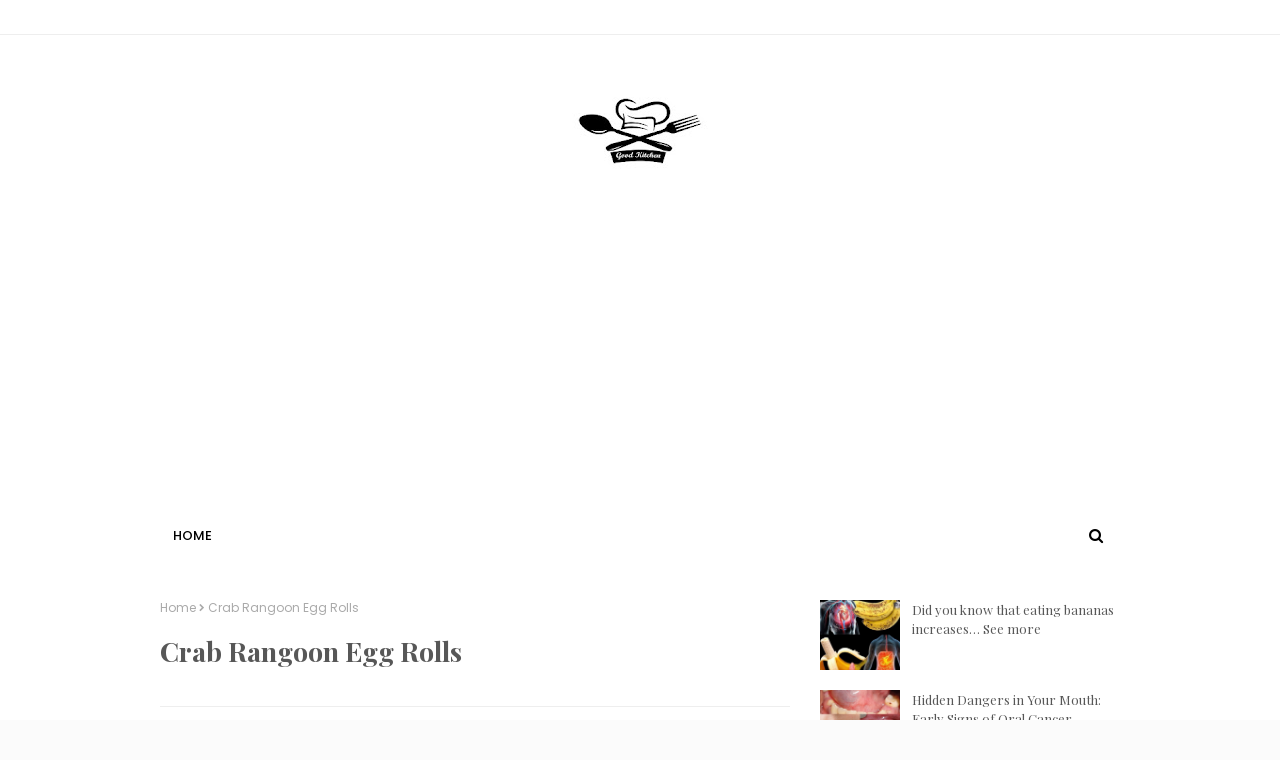

--- FILE ---
content_type: text/html; charset=utf-8
request_url: https://www.google.com/recaptcha/api2/aframe
body_size: 266
content:
<!DOCTYPE HTML><html><head><meta http-equiv="content-type" content="text/html; charset=UTF-8"></head><body><script nonce="cVFUgtsMX3_23qbuAIjoWw">/** Anti-fraud and anti-abuse applications only. See google.com/recaptcha */ try{var clients={'sodar':'https://pagead2.googlesyndication.com/pagead/sodar?'};window.addEventListener("message",function(a){try{if(a.source===window.parent){var b=JSON.parse(a.data);var c=clients[b['id']];if(c){var d=document.createElement('img');d.src=c+b['params']+'&rc='+(localStorage.getItem("rc::a")?sessionStorage.getItem("rc::b"):"");window.document.body.appendChild(d);sessionStorage.setItem("rc::e",parseInt(sessionStorage.getItem("rc::e")||0)+1);localStorage.setItem("rc::h",'1768730969989');}}}catch(b){}});window.parent.postMessage("_grecaptcha_ready", "*");}catch(b){}</script></body></html>